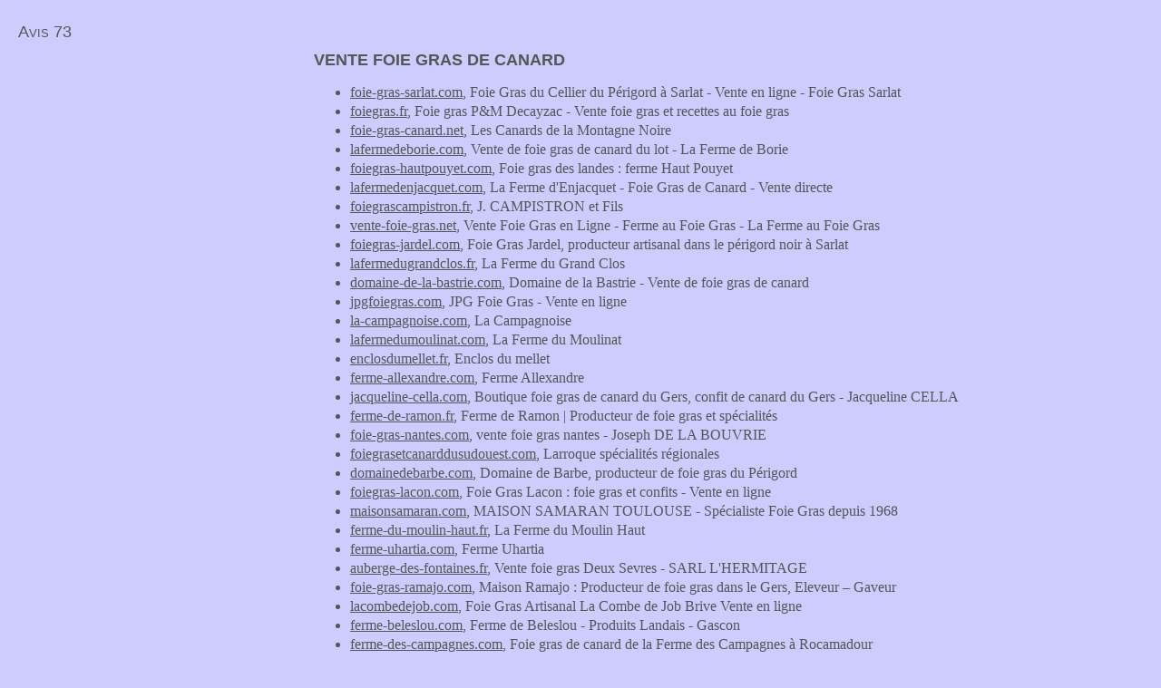

--- FILE ---
content_type: text/html; charset=UTF-8
request_url: https://www.avis73.fr/mots/vente+foie+gras+de+canard
body_size: 2606
content:
<!doctype html>
<html lang="fr">
<head>
<title>Mots clés : vente foie gras de canard</title>
<meta charset="utf-8">
<link href="/css/global.css" rel="stylesheet" type="text/css" />
<meta name="viewport" content="width=device-width, initial-scale=1.0">
<script type="text/javascript">if (top.location != self.document.location) { top.location = self.document.location;  }</script>
</head>
<body itemscope itemtype="http://schema.org/WebPage">
<div id="header"><p><a href="/">Avis 73</a></p></div><div id="p"><script async src="//pagead2.googlesyndication.com/pagead/js/adsbygoogle.js"></script>
<ins class="adsbygoogle" style="display:inline-block;width:336px;height:280px" data-ad-client="ca-pub-1610859296564072" data-ad-slot="2862299116"></ins>
<script>(adsbygoogle = window.adsbygoogle || []).push({});</script>
<script async src="//pagead2.googlesyndication.com/pagead/js/adsbygoogle.js"></script>
<ins class="adsbygoogle"
     style="display:block"
     data-ad-client="ca-pub-1610859296564072"
     data-ad-slot="5636210818"
     data-ad-format="auto"></ins>
<script>
(adsbygoogle = window.adsbygoogle || []).push({});
</script>  
</div><div id="objet"><h1>vente foie gras de canard</h1><ul><li><a href="/foie-gras-sarlat.com">foie-gras-sarlat.com</a>, Foie Gras du Cellier du Périgord à Sarlat - Vente en ligne - Foie Gras Sarlat</li><li><a href="/foiegras.fr">foiegras.fr</a>, Foie gras P&M Decayzac - Vente foie gras et recettes au foie gras</li><li><a href="/foie-gras-canard.net">foie-gras-canard.net</a>, Les Canards de la Montagne Noire</li><li><a href="/lafermedeborie.com">lafermedeborie.com</a>, Vente de foie gras de canard du lot - La Ferme de Borie</li><li><a href="/foiegras-hautpouyet.com">foiegras-hautpouyet.com</a>, Foie gras des landes : ferme Haut Pouyet</li><li><a href="/lafermedenjacquet.com">lafermedenjacquet.com</a>, La Ferme d'Enjacquet - Foie Gras de Canard - Vente directe</li><li><a href="/foiegrascampistron.fr">foiegrascampistron.fr</a>, J. CAMPISTRON et Fils</li><li><a href="/vente-foie-gras.net">vente-foie-gras.net</a>, Vente Foie Gras en Ligne - Ferme au Foie Gras - La Ferme au Foie Gras</li><li><a href="/foiegras-jardel.com">foiegras-jardel.com</a>, Foie Gras Jardel, producteur artisanal dans le périgord noir à Sarlat</li><li><a href="/lafermedugrandclos.fr">lafermedugrandclos.fr</a>, La Ferme du Grand Clos</li><li><a href="/domaine-de-la-bastrie.com">domaine-de-la-bastrie.com</a>, Domaine de la Bastrie - Vente de foie gras de canard</li><li><a href="/jpgfoiegras.com">jpgfoiegras.com</a>, JPG Foie Gras - Vente en ligne</li><li><a href="/la-campagnoise.com">la-campagnoise.com</a>, La Campagnoise</li><li><a href="/lafermedumoulinat.com">lafermedumoulinat.com</a>, La Ferme du Moulinat</li><li><a href="/enclosdumellet.fr">enclosdumellet.fr</a>, Enclos du mellet</li><li><a href="/ferme-allexandre.com">ferme-allexandre.com</a>, Ferme Allexandre</li><li><a href="/jacqueline-cella.com">jacqueline-cella.com</a>, Boutique foie gras de canard du Gers, confit de canard du Gers - Jacqueline CELLA</li><li><a href="/ferme-de-ramon.fr">ferme-de-ramon.fr</a>, Ferme de Ramon | Producteur de foie gras et spécialités</li><li><a href="/foie-gras-nantes.com">foie-gras-nantes.com</a>, vente foie gras nantes - Joseph DE LA BOUVRIE</li><li><a href="/foiegrasetcanarddusudouest.com">foiegrasetcanarddusudouest.com</a>, Larroque spécialités régionales</li><li><a href="/domainedebarbe.com">domainedebarbe.com</a>, Domaine de Barbe, producteur de foie gras du Périgord</li><li><a href="/foiegras-lacon.com">foiegras-lacon.com</a>, Foie Gras Lacon : foie gras et confits - Vente en ligne</li><li><a href="/maisonsamaran.com">maisonsamaran.com</a>, MAISON SAMARAN TOULOUSE - Spécialiste Foie Gras depuis 1968</li><li><a href="/ferme-du-moulin-haut.fr">ferme-du-moulin-haut.fr</a>, La Ferme du Moulin Haut</li><li><a href="/ferme-uhartia.com">ferme-uhartia.com</a>, Ferme Uhartia</li><li><a href="/auberge-des-fontaines.fr">auberge-des-fontaines.fr</a>, Vente foie gras Deux Sevres - SARL L'HERMITAGE</li><li><a href="/foie-gras-ramajo.com">foie-gras-ramajo.com</a>, Maison Ramajo : Producteur de foie gras dans le Gers, Eleveur – Gaveur</li><li><a href="/lacombedejob.com">lacombedejob.com</a>, Foie Gras Artisanal La Combe de Job Brive Vente en ligne</li><li><a href="/ferme-beleslou.com">ferme-beleslou.com</a>, Ferme de Beleslou - Produits Landais - Gascon</li><li><a href="/ferme-des-campagnes.com">ferme-des-campagnes.com</a>, Foie gras de canard de la Ferme des Campagnes à Rocamadour</li><li><a href="/le-lion-dor.fr">le-lion-dor.fr</a>, LE LION D'OR Foie gras de canard Cherrueix 35120 Producteur Vente directe Produits dérivés</li><li><a href="/lafermeschmitt.com">lafermeschmitt.com</a>, La ferme Schmitt</li><li><a href="/foie-gras-sud-ouest.com">foie-gras-sud-ouest.com</a>, Conserverie de Pignols, vente foie gras du sud ouest</li><li><a href="/albie-foiegras.fr">albie-foiegras.fr</a>, Albié Foie Gras</li><li><a href="/champeval.fr">champeval.fr</a>, Champeval - Vente directe foies gras produits du terroir</li><li><a href="/domaine-de-limagne.com">domaine-de-limagne.com</a>, Le domaine de Limagne | Foie Gras et produits régionaux Auvergnats - Chappes</li><li><a href="/arnabar-foie-gras.com">arnabar-foie-gras.com</a>, Foie gras de canard - Producteur foie gras entier, foie gras - Pays Basque - Ferme Arnabar</li><li><a href="/valette.fr">valette.fr</a>, Foie gras du Périgord, truffe noire, produits du terroir et spécialités du Sud-Ouest - Valette</li><li><a href="/lafermeduluguen.fr">lafermeduluguen.fr</a>, La Ferme du Luguen - Foies gras, produits du terroir et specialites de canard</li><li><a href="/maisonmitteault.com">maisonmitteault.com</a>, Maison Mitteault - Sarl Domaine de Rouilly</li><li><a href="/lafermedelivet.com">lafermedelivet.com</a>, Producteur de Foie Gras, Pays d'Auge, Calvados, Normandie - La Ferme de Livet</li><li><a href="/sudreau.com">sudreau.com</a>, Maison Sudreau - Maître artisan depuis 1887</li><li><a href="/fermiers-gastronomes.fr">fermiers-gastronomes.fr</a>, Les fermiers gastronomes</li><li><a href="/rayssaguel.com">rayssaguel.com</a>, Foie gras du Tarn, Produits Fermiers, Produits Frais Veau et Canard - Ferme de Rayssaguel</li><li><a href="/clossaintsozy.com">clossaintsozy.com</a>, Foie gras, confit, gastronomie du Sud Ouest - Boutique en ligne Clos Saint Sozy</li><li><a href="/monfoiegras.com">monfoiegras.com</a>, Vente en ligne du Foie Gras Michel Cremoux</li><li><a href="/foiegrasdubassin.com">foiegrasdubassin.com</a>, Foie Gras du Bassin | Canard élevé dans le Sud-Ouest, mis en conserve à Gujan-Mestras</li><li><a href="/foie-gras-martegoute.com">foie-gras-martegoute.com</a>, Foie gras Martegoute</li><li><a href="/edouard-artzner.com">edouard-artzner.com</a>, Foie gras - commande et vente foie gras de Strasbourg | Artzner</li><li><a href="/lafermedumee.com">lafermedumee.com</a>, Foie gras de canard - La ferme du mée - Producteur</li><li><a href="/foie-gras-vendee.fr">foie-gras-vendee.fr</a>, Demeure de la Pierre</li><li><a href="/lembertfoiesgras.com">lembertfoiesgras.com</a>, Maison Lembert | Foie gras et conserves depuis 1940</li><li><a href="/les-saules.over-blog.fr">les-saules.over-blog.fr</a>, Les Saules</li><li><a href="/delpon-foies-gras-producteur.fr">delpon-foies-gras-producteur.fr</a>, Delpon Canard & Foies Gras à Meximieux (01) & Lyon (69)</li><li><a href="/agerria.com">agerria.com</a>, AGERRIA Foie gras de canard et vins d'Irouleguy - Pays Basque</li></ul></div><div id="baspage">
<p>Avis 73 : forum pour échanger vos commentaires, témoignages, critiques sur des sites web, mais aussi les bons plans, code promo, réductions. <a href="/mentions">Mentions légales et contact</a>.</p> 
</div>
</body>
</html>


--- FILE ---
content_type: text/html; charset=utf-8
request_url: https://www.google.com/recaptcha/api2/aframe
body_size: 268
content:
<!DOCTYPE HTML><html><head><meta http-equiv="content-type" content="text/html; charset=UTF-8"></head><body><script nonce="qiGD6PMePUgMKlBpdHkBYw">/** Anti-fraud and anti-abuse applications only. See google.com/recaptcha */ try{var clients={'sodar':'https://pagead2.googlesyndication.com/pagead/sodar?'};window.addEventListener("message",function(a){try{if(a.source===window.parent){var b=JSON.parse(a.data);var c=clients[b['id']];if(c){var d=document.createElement('img');d.src=c+b['params']+'&rc='+(localStorage.getItem("rc::a")?sessionStorage.getItem("rc::b"):"");window.document.body.appendChild(d);sessionStorage.setItem("rc::e",parseInt(sessionStorage.getItem("rc::e")||0)+1);localStorage.setItem("rc::h",'1769010795040');}}}catch(b){}});window.parent.postMessage("_grecaptcha_ready", "*");}catch(b){}</script></body></html>